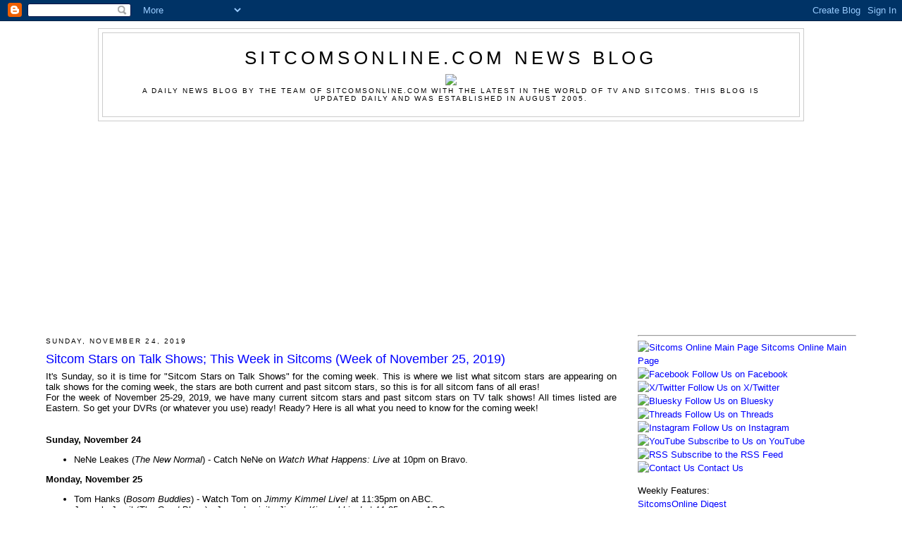

--- FILE ---
content_type: text/html; charset=utf-8
request_url: https://www.google.com/recaptcha/api2/aframe
body_size: 268
content:
<!DOCTYPE HTML><html><head><meta http-equiv="content-type" content="text/html; charset=UTF-8"></head><body><script nonce="Lcugk71PM7nGQ007FKb2WA">/** Anti-fraud and anti-abuse applications only. See google.com/recaptcha */ try{var clients={'sodar':'https://pagead2.googlesyndication.com/pagead/sodar?'};window.addEventListener("message",function(a){try{if(a.source===window.parent){var b=JSON.parse(a.data);var c=clients[b['id']];if(c){var d=document.createElement('img');d.src=c+b['params']+'&rc='+(localStorage.getItem("rc::a")?sessionStorage.getItem("rc::b"):"");window.document.body.appendChild(d);sessionStorage.setItem("rc::e",parseInt(sessionStorage.getItem("rc::e")||0)+1);localStorage.setItem("rc::h",'1769533493743');}}}catch(b){}});window.parent.postMessage("_grecaptcha_ready", "*");}catch(b){}</script></body></html>